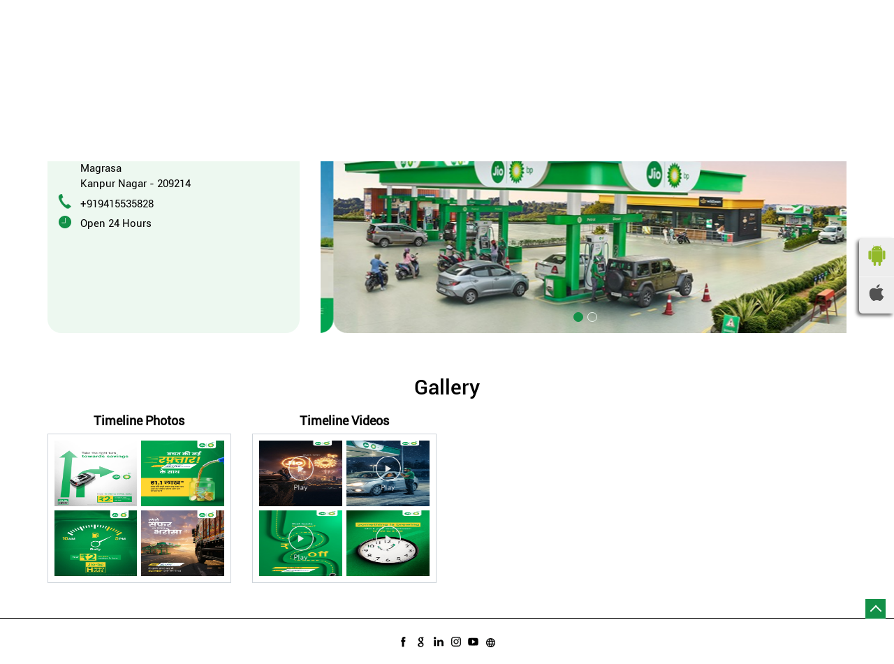

--- FILE ---
content_type: text/html; charset=UTF-8
request_url: https://mobilitystation.jiobp.com/jio-bp-petrol-pump-magrasa-kanpur-nagar-251170/Photos-Videos
body_size: 7675
content:

<!DOCTYPE html><html lang="en"> <head prefix="og: http://ogp.me/ns# fb: http://ogp.me/ns/fb# article: http://ogp.me/ns/article#"> <script> window.SIdataLayer = [{ 'virtualPagePath': '/storephotosandvideos/jio-bp-petrol-pump-magrasa-kanpur-nagar-251170/Photos-Videos' }]; </script> <script> !function(a, b, c, d, e){a[d] = a[d] || [], a[d].push({"gtm.start":(new Date).getTime(), event:"gtm.js"}); var f = b.getElementsByTagName(c)[0], g = b.createElement(c), h = "dataLayer" != d?"&l=" + d:""; g.async = !0, g.src = "https://www.googletagmanager.com/gtm.js?id=" + e + h, f.parentNode.insertBefore(g, f)}(window, document, "script", "SIdataLayer", "GTM-N7B59QG"); </script> <meta http-equiv="X-UA-Compatible" content="IE=edge" ><meta name="revisit-after" content="1 days" ><meta name="robots" content="index, follow" ><meta name="googlebot" content="index, follow" ><meta name="rating" content="general" ><meta name="resource-type" content="text/html" ><meta name="copyright" content="© Copyright " ><meta name="distribution" content="Global" ><meta http-equiv="Content-Type" content="text/html; charset=UTF-8" ><link rel="shortcut icon" type="image/png" href="https://cdn4.singleinterface.com/files/outlet/fav_icon/136267/Fav_icon_png_png.png" ><link rel="icon" type="image/png" href="https://cdn4.singleinterface.com/files/outlet/fav_icon/136267/Fav_icon_png_png.png" ><meta name="Author" content="https://mobilitystation.jiobp.com/" ><meta name="Created By" content="Jio-bp" > <meta name="viewport" content="width=device-width, initial-scale=1.0, minimum-scale=1.0, user-scalable=yes"><title>Jio-bp, Magrasa | Gallery</title><meta name="description" content="Get accurate address, phone no, timings &amp; gallery of Jio-bp, Magrasa, Kanpur Nagar. Connect with us at +9194155358xx." ><meta name="keywords" content="Jio-bp Address, Jio-bp location, Jio-bp contact, Jio-bp phone number, Jio-bp Direction, Jio-bp Mobility Station, Jio-bp website,Petrol Pump,Gas Agency,Fuel Supplier,Diesel Fuel Supplier" > <meta name="geo.position" content="26.352088; 80.301687" > <meta name="geo.placename" content="Jio-bp, Magrasa, Kanpur Nagar" ><meta property="og:url" content="https://mobilitystation.jiobp.com/jio-bp-petrol-pump-magrasa-kanpur-nagar-251170/Photos-Videos" ><meta property="og:type" content="article" ><meta property="fb:app_id" content="776354105718345" ><meta property="og:title" content="Jio-bp, Magrasa | Gallery" ><meta property="twitter:title" content="Jio-bp, Magrasa | Gallery" > <meta property="og:description" content="Get accurate address, phone no, timings &amp; gallery of Jio-bp, Magrasa, Kanpur Nagar. Connect with us at +9194155358xx." ><meta name="twitter:description" content="Get accurate address, phone no, timings &amp; gallery of Jio-bp, Magrasa, Kanpur Nagar. Connect with us at +9194155358xx."><meta http-equiv="x-dns-prefetch-control" content="on"><link href="//mobilitystation.jiobp.com/" rel="dns-prefetch" ><link href="//cdn4.singleinterface.com" rel="dns-prefetch" ><link href="//cdn5.singleinterface.com" rel="dns-prefetch" ><link href="//cdn6.singleinterface.com" rel="dns-prefetch" ><link href="//maxcdn.bootstrapcdn.com" rel="dns-prefetch" ><link href="//www.google-analytics.com" rel="dns-prefetch" ><link href="//www.singleinterface.com" rel="dns-prefetch" ><link href="//graph.facebook.com" rel="dns-prefetch" ><link href="//fbexternal-a.akamaihd.net" rel="dns-prefetch" ><link href="//csi.gstatic.com" rel="dns-prefetch" ><link href="//fonts.googleapis.com" rel="dns-prefetch" ><link href="//maps.googleapis.com" rel="dns-prefetch" ><link href="//maps.gstatic.com" rel="dns-prefetch" ><link href="//mobilitystation.jiobp.com" rel="dns-prefetch" > <!-- <link rel="alternate" hreflang="" href="" > --> <!-- <link rel="alternate" hreflang="" href="" > --> <link rel="canonical" href="//mobilitystation.jiobp.com/jio-bp-diesel-fuel-supplier-magrasa-kanpur-nagar-251170/Photos-Videos" > <style> img{ width: auto; height: auto; }</style> <link rel="stylesheet" href="//mobilitystation.jiobp.com/VendorpageTheme/Enterprise/EThemeForMasterPro/css/bootstrap.min.css?v=7.32" > <link rel="stylesheet" href="//mobilitystation.jiobp.com/VendorpageTheme/Enterprise/EThemeForMasterPro/css/slick.min.css?v=7.32" media="print" onload="this.media='all'"> <link rel="stylesheet" href="//mobilitystation.jiobp.com/VendorpageTheme/Enterprise/EThemeForJioBPPro/css/common.min.css?v=7.32" > <link rel="preload" as="image" href="https://cdn4.singleinterface.com/files/enterprise/coverphoto/136267/Jio-bp-Active-Technology-Campaign-Hindi-760-x-330-px-27-02-25-07-31-20.jpg"> <link rel="preload" as="image" href="https://cdn4.singleinterface.com/files/enterprise/coverphoto/136267/SI-Interface-2-14-06-24-12-09-56.jpeg"> </head> <body class="photos_videos ethemeforjiobppro"> <input type="hidden" name="data[cache_version]" id="id_cache_version"><nav class="navbar"> <div class="container"> <div class="navbar-header"> <a class="navbar-brand track_logo_event" target="_self" href="//mobilitystation.jiobp.com/" title="Jio-bp" data-event-click-text="logo" onclick="clickEventGa('photos_videos', 'brand_website', '251170')"> <img src="https://cdn4.singleinterface.com/files/outlet/logo/136267/Business_Logo_png_png.png" alt="Jio-bp, Magrasa" data-track-event-name="logo" data-track-event-click="Logo click" width=100 height=60 > </a> </div> <div class="mobile-trigger"> <span class="toggle"></span> </div> <div class="navbar-right nav-groups"> <div class="menu-toggle"> <span class="menu-close"></span> </div> <ul class="navber-links"> <li class="nav-item"> <a class=" nav-link" href="//mobilitystation.jiobp.com/jio-bp-diesel-fuel-supplier-magrasa-kanpur-nagar-251170/Home" data-track-event-name="navigation_menu" data-track-event-click="Home"> <span>Home</span> </a> </li> <li class="nav-item"> <a class=" nav-link" href="//mobilitystation.jiobp.com/jio-bp-diesel-fuel-supplier-magrasa-kanpur-nagar-251170/Timeline" data-track-event-name="navigation_menu" data-track-event-click="Navigation Timeline Heading"> <span>Timeline</span> </a> </li> <li class="nav-item"> <a class="nav-link active" href="//mobilitystation.jiobp.com/jio-bp-diesel-fuel-supplier-magrasa-kanpur-nagar-251170/Photos-Videos" data-track-event-name="navigation_menu" data-track-event-click="Gallery"> <span>Gallery</span> </a> </li> <li class="nav-item"> <a class = "nav-link " href="//mobilitystation.jiobp.com/jio-bp-diesel-fuel-supplier-magrasa-kanpur-nagar-251170/Map" data-track-event-name="navigation_menu" data-track-event-click="Map"> <span>Map</span> </a> </li> <li class="nav-item"> <a class="nav-link " href="//mobilitystation.jiobp.com/jio-bp-diesel-fuel-supplier-magrasa-kanpur-nagar-251170/Contact-Us" data-track-event-name="navigation_menu" data-track-event-click="Contact Us"> <span>Contact Us</span> </a> </li> <!-- more menu --> </ul><ul class="nav-right"> <li class="nav-item"> <a class = "nav-link" href="//mobilitystation.jiobp.com/?lat=26.352088&long=80.301687" title="Nearby Mobility Stations" onclick="clickEventGa('photos_videos', 'storelocator', '251170')"> <span class="sprite-icon social-icon nearby"></span> <span>Nearby Mobility Stations</span></a></li></ul></div></div></nav><main> <div class="breadcrumb-wrapper header-breadcrumb"> <div class="container"> <div class="row"> <div class="col-md-12"> <ol id="breadcrumb" class="list-unstyled breadcrumb"> <li class="breadcrumb-item"> <a class="ga-id " href="//mobilitystation.jiobp.com/?lat=26.352088&long=80.301687" title="Mobility stations near me" data-page-name="photos_videos" data-ga-type="storelocator" data-outlet-id="251170" onclick="clickEventGa('photos_videos', 'bd_storelocator', '251170')"> Mobility stations near me </a> </li> <li class="breadcrumb-item"> <a data-page-name="photos_videos" title="Uttar Pradesh" data-ga-type="state" data-outlet-id="251170" class="state-link ga-id " onclick="clickEventGa('photos_videos', 'bd_state', '251170')" href="//mobilitystation.jiobp.com/location/uttar-pradesh"> Uttar Pradesh </a> </li> <li class="breadcrumb-item"> <a data-page-name="photos_videos" title="Kanpur Nagar" data-ga-type="city" data-outlet-id="251170" class="state-link ga-id " onclick="clickEventGa('photos_videos', 'bd_city', '251170')" href="//mobilitystation.jiobp.com/location/uttar-pradesh/kanpur-nagar"> Kanpur Nagar </a> </li> <li class="breadcrumb-item active" aria-current="page"> <span>Magrasa</span> </li> </ol> </div> </div> </div></div><div class="intro-section"> <div class="container "> <div class="row"> <div class="col-lg-12 col-xl-4 col-block"> <input type="hidden" id="prv" value="//mobilitystation.jiobp.com/VendorpageTheme/Enterprise/EThemeForJioBPPro/images/prevew.png" ><input type="hidden" id="nx" value="//mobilitystation.jiobp.com/VendorpageTheme/Enterprise/EThemeForJioBPPro/images/next.png" > <div style="display: none;"> <span>26.352088</span> <span>80.301687</span> </div> <div class="intro"> <div class="card"> <h1 class="card-header heading" id="speakableIntro" title="Jio-bp - Magrasa, Kanpur Nagar"> Jio-bp </h1> <div class="card-body" id="speakableIntroContent"> <ul class="list-unstyled info-group"> <li class="info-card info-address"> <span class="info-icon"> <span class="sprite-icon intro-icon icn-address"></span> </span> <div class="info-text"> <span>Araji No 711, Ms 15, Nh 86</span><br><span><span>Magrasa</span></span><br><span class='merge-in-next'><span>Kanpur Nagar</span><span> - </span><span>209214</span></span> </div> </li> <li class="info-card call-us"> <span class="info-icon"> <span class="sprite-icon intro-icon icn-phone"></span> </span> <div class="info-text"> <a href="tel:+919415535828" onclick="clickEventGa('photos_videos', 'click_to_call', '251170')" data-track-event-section-title="Jio-bp" data-track-event-sub-section-title="NA"> +919415535828 </a> </div> </li> <li class="info-card info-card-timing" id="businesshouers"> <span class="info-icon"> <span class="sprite-icon intro-icon icn-time"></span> </span> <ul class="info-text list-unstyled"> <li class="store-clock clock-top-mng"> <span class="time_custome">Open 24 Hours</span> </li> </ul> </li> <li class="info-card call-direction"> <a href="tel:+919415535828" class="action-call action-icon" onclick="clickEventGa('photos_videos', 'click_to_call', '251170')" data-track-event-click="Call" data-track-event-section-title="Jio-bp" data-track-event-sub-section-title="NA"> <span class="sprite-icon cta-phone"></span> <span>Call</span> </a> <a href="https://maps.google.com/maps?cid=2006933299013709287" target="_blank" rel="noopener noreferrer" class="action-direction action-icon" onclick="clickEventGa('photos_videos', 'directions', '251170')" data-track-event-section-title="Jio-bp" data-track-event-sub-section-title="NA" data-adobe-track-event-name="TRACK_EVENT_CTA_INTERACTION" data-track-event-uid="N/A" data-track-event-component="Header" data-track-event-click="Directions" data-track-event-title="N/A"> <span class="sprite-icon cta-direction"></span> <span>Directions</span> </a> </li> </ul> </div> </div> </div> </div> <div class="col-lg-12 col-xl-8 col-block"> <div class="offer-area"> <div class="cover-banner-section gmc-banner-desktop "> <div class="slider_enterprise_banner_top"> <div> <img fetchpriority="high" loading="eager" decoding="async" src="https://cdn4.singleinterface.com/files/enterprise/coverphoto/136267/Jio-bp-Active-Technology-Campaign-Hindi-760-x-330-px-27-02-25-07-31-20.jpg" data-adobe-track-event-name="TRACK_EVENT_BANNER_INTERACTION" data-track-event-component="Banner" data-track-event-uid="N/A" alt="Hindi Banner" title="Hindi Banner" width=760 height=330 > </div> <div> <img fetchpriority="high" loading="eager" decoding="async" src="https://cdn4.singleinterface.com/files/enterprise/coverphoto/136267/SI-Interface-2-14-06-24-12-09-56.jpeg" data-adobe-track-event-name="TRACK_EVENT_BANNER_INTERACTION" data-track-event-component="Banner" data-track-event-uid="N/A" alt="Jio bp" title="Jio bp" width=760 height=330 > </div> </div></div> <!-- responsive banner --> <div class="cover-banner-section gmc-banner-responsive"> <div class="slider_enterprise_banner_top" id="banner_carousel_bs_res"> <div> <img fetchpriority="high" loading="eager" decoding="async" src="https://cdn4.singleinterface.com/files/enterprise/coverphoto/136267/Jio-bp-Active-Technology-Campaign-Hindi-760-x-330-px-27-02-25-07-31-20.jpg" data-adobe-track-event-name="TRACK_EVENT_BANNER_INTERACTION" data-track-event-component="Banner" data-track-event-uid="N/A" alt="Hindi Banner" title="Hindi Banner" width=760 height=330 > </div> <div> <img fetchpriority="high" loading="eager" decoding="async" src="https://cdn4.singleinterface.com/files/enterprise/coverphoto/136267/SI-Interface-2-14-06-24-12-09-56.jpeg" data-adobe-track-event-name="TRACK_EVENT_BANNER_INTERACTION" data-track-event-component="Banner" data-track-event-uid="N/A" alt="Jio bp" title="Jio bp" width=760 height=330 > </div> </div> </div> </div> </div> </div> </div></div><div id="scrollTill"></div> <section class="section head-line"> <div class="container"> <h3 class="section-heading"><span class="rating_review_line"></span><span class="line-behind">Gallery</span><span class="rating_review_line"></span></h3> <ul class="list-unstyled row gallery-card-group"> <li class="col-sm-6 col-md-6 col-lg-3 "> <h4 class="gallery-heading">Timeline Photos</h4> <div class="card-container"> <a href="//mobilitystation.jiobp.com/jio-bp-diesel-fuel-supplier-magrasa-kanpur-nagar-251170/Timeline-Photos" data-adobe-track-event-name="TRACK_EVENT_CTA_INTERACTION" data-track-event-component="Gallery" data-track-event-uid="N/A" data-track-event-title="Timeline Photos" data-track-event-click="N/A"> <div class="flip"> <div class="flip-inner"> <div class="flip-front"> <img src="https://singleinterface-timeline-images.s3.ap-south-1.amazonaws.com/images/136267/fb_post_136267_2025_12_31_00_12_44_100493018592358_1188565023400531.jpg" alt="Dont cruise in the slow lane when savings are wide open" title="Dont cruise in the slow lane when savings are wide open. Jio bp Happy Hour runs from 10 AM to 5 PM with 2 off per litre on petrol with ACTIVE technology. Pull in. Fuel up. Drive out smarter. Because smart drivers dont miss happy hours. T Cs apply"> </div> <div class="flip-back"> <img src="https://singleinterface-timeline-images.s3.ap-south-1.amazonaws.com/images/136267/fb_post_136267_2025_12_31_00_12_44_100493018592358_1188565023400531.jpg" alt="Dont cruise in the slow lane when savings are wide open" title="Dont cruise in the slow lane when savings are wide open. Jio bp Happy Hour runs from 10 AM to 5 PM with 2 off per litre on petrol with ACTIVE technology. Pull in. Fuel up. Drive out smarter. Because smart drivers dont miss happy hours. T Cs apply"> </div> </div> </div> <div class="flip"> <div class="flip-inner"> <div class="flip-front"> <img src="https://singleinterface-timeline-images.s3.ap-south-1.amazonaws.com/images/136267/fb_post_136267_2025_12_28_00_12_48_100493018592358_1186363596954007.jpg" alt=" , Jio bp Dies..." title=" , Jio bp Diesel with Active Technology ..."> </div> <div class="flip-back"> <img src="https://singleinterface-timeline-images.s3.ap-south-1.amazonaws.com/images/136267/fb_post_136267_2025_12_28_00_12_48_100493018592358_1186363596954007.jpg" alt=" , Jio bp Dies..." title=" , Jio bp Diesel with Active Technology ..."> </div> </div> </div> <div class="flip"> <div class="flip-inner"> <div class="flip-front"> <img src="https://singleinterface-timeline-images.s3.ap-south-1.amazonaws.com/images/136267/fb_post_136267_2025_12_27_00_12_41_100493018592358_1185896703667363.jpg" alt="Turn your fuel into savings From 10 AM to 5 PM, Jio bp Happy Hours is ON" title="Turn your fuel into savings From 10 AM to 5 PM, Jio bp Happy Hours is ON. Fill up, save big, and keep your wallet happy. Dont wait speed up your savings today T Cs apply"> </div> <div class="flip-back"> <img src="https://singleinterface-timeline-images.s3.ap-south-1.amazonaws.com/images/136267/fb_post_136267_2025_12_27_00_12_41_100493018592358_1185896703667363.jpg" alt="Turn your fuel into savings From 10 AM to 5 PM, Jio bp Happy Hours is ON" title="Turn your fuel into savings From 10 AM to 5 PM, Jio bp Happy Hours is ON. Fill up, save big, and keep your wallet happy. Dont wait speed up your savings today T Cs apply"> </div> </div> </div> <div class="flip"> <div class="flip-inner"> <div class="flip-front"> <img src="https://singleinterface-timeline-images.s3.ap-south-1.amazonaws.com/images/136267/fb_post_136267_2025_12_27_00_12_42_100493018592358_1185700523686981.jpg" alt=" Jio bp Diesel with ACT..." title=" Jio bp Diesel with ACTIVE Technology 4"> </div> <div class="flip-back"> <img src="https://singleinterface-timeline-images.s3.ap-south-1.amazonaws.com/images/136267/fb_post_136267_2025_12_27_00_12_42_100493018592358_1185700523686981.jpg" alt=" Jio bp Diesel with ACT..." title=" Jio bp Diesel with ACTIVE Technology 4"> </div> </div> </div> </a> </div> </li> <li class="col-sm-6 col-md-6 col-lg-3 "> <h4 class="gallery-heading">Timeline Videos</h4> <div class="card-container"> <a href="//mobilitystation.jiobp.com/jio-bp-diesel-fuel-supplier-magrasa-kanpur-nagar-251170/Timeline-Videos" data-adobe-track-event-name="TRACK_EVENT_CTA_INTERACTION" data-track-event-component="Gallery" data-track-event-uid="N/A" data-track-event-title="Timeline Videos" data-track-event-click="N/A"> <div class="flip"> <div class="flip-inner"> <div class="flip-front"> <img class="flip-icon" src="//mobilitystation.jiobp.com/VendorpageTheme/Enterprise/EThemeForJioBPPro/images/play-icon.png" alt="Play this video on facebook" title="Play this video on facebook"> <img src="https://singleinterface-timeline-images.s3.ap-south-1.amazonaws.com/images/136267/fb_post_136267_2026_01_02_00_12_57_100493018592358_1189489473308086.jpg" alt="Step into 2026 with fuel that moves you forward" title="Step into 2026 with fuel that moves you forward. With Jio bp, every ride is smoother, every engine cleaner, and every journey brighter. Wishing you a Happy New Year Jiobp HappyNewYear" > </div> <div class="flip-back"> <img class="flip-icon" src="//mobilitystation.jiobp.com/VendorpageTheme/Enterprise/EThemeForJioBPPro/images/play-icon.png" alt="Play this video on facebook" title="Play this video on facebook"> <img src="https://singleinterface-timeline-images.s3.ap-south-1.amazonaws.com/images/136267/fb_post_136267_2026_01_02_00_12_57_100493018592358_1189489473308086.jpg" alt="Step into 2026 with fuel that moves you forward" title="Step into 2026 with fuel that moves you forward. With Jio bp, every ride is smoother, every engine cleaner, and every journey brighter. Wishing you a Happy New Year Jiobp HappyNewYear" > </div> </div> </div> <div class="flip"> <div class="flip-inner"> <div class="flip-front"> <img class="flip-icon" src="//mobilitystation.jiobp.com/VendorpageTheme/Enterprise/EThemeForJioBPPro/images/play-icon.png" alt="Play this video on facebook" title="Play this video on facebook"> <img src="https://singleinterface-timeline-images.s3.ap-south-1.amazonaws.com/images/136267/fb_post_136267_2025_12_26_00_12_49_100493018592358_1185022317088135.jpg" alt="This Christmas, drive into merry vibes and marvellous moments with the ones who matter most" title="This Christmas, drive into merry vibes and marvellous moments with the ones who matter most. Wishing you a MerryChristmas Jiobp" > </div> <div class="flip-back"> <img class="flip-icon" src="//mobilitystation.jiobp.com/VendorpageTheme/Enterprise/EThemeForJioBPPro/images/play-icon.png" alt="Play this video on facebook" title="Play this video on facebook"> <img src="https://singleinterface-timeline-images.s3.ap-south-1.amazonaws.com/images/136267/fb_post_136267_2025_12_26_00_12_49_100493018592358_1185022317088135.jpg" alt="This Christmas, drive into merry vibes and marvellous moments with the ones who matter most" title="This Christmas, drive into merry vibes and marvellous moments with the ones who matter most. Wishing you a MerryChristmas Jiobp" > </div> </div> </div> <div class="flip"> <div class="flip-inner"> <div class="flip-front"> <img class="flip-icon" src="//mobilitystation.jiobp.com/VendorpageTheme/Enterprise/EThemeForJioBPPro/images/play-icon.png" alt="Play this video on facebook" title="Play this video on facebook"> <img src="https://singleinterface-timeline-images.s3.ap-south-1.amazonaws.com/images/136267/fb_post_136267_2025_12_25_00_12_52_100493018592358_1184401787150188.jpg" alt="Theres a road that leads to savings. Fill up during Happy Hours and unlock Mega Savings at Jio bp from 10 AM to 5 PM" title="Theres a road that leads to savings. Fill up during Happy Hours and unlock Mega Savings at Jio bp from 10 AM to 5 PM. Jiobp HappyHours JiobpBumperOffer T Cs apply" > </div> <div class="flip-back"> <img class="flip-icon" src="//mobilitystation.jiobp.com/VendorpageTheme/Enterprise/EThemeForJioBPPro/images/play-icon.png" alt="Play this video on facebook" title="Play this video on facebook"> <img src="https://singleinterface-timeline-images.s3.ap-south-1.amazonaws.com/images/136267/fb_post_136267_2025_12_25_00_12_52_100493018592358_1184401787150188.jpg" alt="Theres a road that leads to savings. Fill up during Happy Hours and unlock Mega Savings at Jio bp from 10 AM to 5 PM" title="Theres a road that leads to savings. Fill up during Happy Hours and unlock Mega Savings at Jio bp from 10 AM to 5 PM. Jiobp HappyHours JiobpBumperOffer T Cs apply" > </div> </div> </div> <div class="flip"> <div class="flip-inner"> <div class="flip-front"> <img class="flip-icon" src="//mobilitystation.jiobp.com/VendorpageTheme/Enterprise/EThemeForJioBPPro/images/play-icon.png" alt="Play this video on facebook" title="Play this video on facebook"> <img src="https://singleinterface-timeline-images.s3.ap-south-1.amazonaws.com/images/136267/fb_post_136267_2025_12_24_00_12_46_100493018592358_1183777230545977.jpg" alt="Andhra Pradesh, Telangana, and Tamil Nadu the countdown is on. The clock is ticking. Are you prepared ComingSoon" title="Andhra Pradesh, Telangana, and Tamil Nadu the countdown is on. The clock is ticking. Are you prepared ComingSoon" > </div> <div class="flip-back"> <img class="flip-icon" src="//mobilitystation.jiobp.com/VendorpageTheme/Enterprise/EThemeForJioBPPro/images/play-icon.png" alt="Play this video on facebook" title="Play this video on facebook"> <img src="https://singleinterface-timeline-images.s3.ap-south-1.amazonaws.com/images/136267/fb_post_136267_2025_12_24_00_12_46_100493018592358_1183777230545977.jpg" alt="Andhra Pradesh, Telangana, and Tamil Nadu the countdown is on. The clock is ticking. Are you prepared ComingSoon" title="Andhra Pradesh, Telangana, and Tamil Nadu the countdown is on. The clock is ticking. Are you prepared ComingSoon" > </div> </div> </div> </a> </div> </li> </ul> </div></section></main><footer> <div class="brand-footer"> <div class="container"> <div class="row"> <div class="col-md-12 col-lg-4"> </div> <div class="col-md-12 col-lg-4"> <div class="social-icons"> <a class="sprite-icon social-icon facebook" rel="nofollow noopener noreferrer" href="https://www.facebook.com/100493018592358" title="Follow Jio-bp on Facebook" target="_blank" onclick="clickEventGa('photos_videos', 'facebook_page_national_url', '251170')" data-track-event-click="Footer social link facebook"></a> <a class="sprite-icon social-icon google" rel="nofollow noopener noreferrer" href="https://maps.google.com/maps?cid=2006933299013709287" title="Visit us on Google" target="_blank" onclick="clickEventGa('photos_videos', 'google_plus_page_national_url', '251170')" data-track-event-click="Footer social link google"></a> <a class="sprite-icon social-icon social-icon linkedin" rel="nofollow noopener noreferrer" href="https://www.linkedin.com/company/jio-bp" title="Follow Jio-bp on Linkedin" target="_blank" onclick="clickEventGa('photos_videos', 'linkedin', '251170')" data-track-event-click="Footer social link linkedin"></a> <a class="sprite-icon social-icon instagram" rel="nofollow noopener noreferrer" href="https://www.instagram.com/jiobpofficial/" title="Follow Jio-bp on Instagram" target="_blank" onclick="clickEventGa('photos_videos', 'instagram', '251170')" data-track-event-click="Footer social link Instagram"></a> <a class="sprite-icon social-icon youtube" rel="nofollow noopener noreferrer" href="https://www.youtube.com/c/jiobpreliancebpmobilitylimited" title="Follow Jio-bp on Youtube" target="_blank" onclick="clickEventGa('photos_videos', 'youtube_channel_url', '251170')" data-track-event-click="Footer social link Youtube"></a> <a class="sprite-icon social-icon websiteurl" rel="nofollow noopener noreferrer" href="https://www.jiobp.com/?utm_source=store_locator&utm_medium=brand_website" title="Brand Website" target="_blank" onclick="clickEventGa('photos_videos', 'brand_website', '251170')" data-track-event-click="Footer menu brand website"></a> </div> </div> </div> </div> </div></footer> <ul class="app-store-link"> <li> <a rel="nofollow" href="https://bit.ly/MyJio-bpAppPlayStore" title="Download Jio-bp app from Google Play Store" target="_blank" onclick="clickEventGa('photos_videos', 'google_play_store_national_url', '136267')"> <img src="//mobilitystation.jiobp.com/VendorpageTheme/Enterprise/EThemeForJioBPPro/images/google_android.png" alt ="Android App" title ="Android App" width="30" height="30" > </a> </li> <li> <a rel="nofollow" href="https://bit.ly/MyJio-bpAppAppleStore" title="Download Jio-bp app from IOS App Store" target="_blank" onclick="clickEventGa('photos_videos', 'ios_app_store_national_url', '136267')"> <img src="//mobilitystation.jiobp.com/VendorpageTheme/Enterprise/EThemeForJioBPPro/images/ios-icon.png" alt ="IOS" title ="IOS" width="22" height="24" > </a> </li> </ul><div class="scrollTop"> <span id="scroll" title="Scroll to Top" class="top-to-bck-store"> <span></span> </span></div> <div class="chatwithcharmenu"> <div class="chatwithus ext-link"> </div> </div> <input id="jsCurrentPageControllerAction" type="hidden" value="js/enterprises-photos_videos" ><input id="jsSiteRedirectFlag" type="hidden" value="1" ><input id="jsLiveWebsiteUrl" type="hidden" value="//mobilitystation.jiobp.com/" ><input id="jsSiWebsiteUrl" type="hidden" value="https://preprod.singleinterface.com/" ><input id="jsMasterOutletId" type="hidden" value="136267" ><input id="jsProductId" type="hidden" value="" ><input id="jsCategoryId" type="hidden" value="" ><input id="jsOfferId" type="hidden" value="" ><input id="jsPageName" type="hidden" value="photos_videos" ><input id="jsPageNameMd5" type="hidden" value="e49cf6b9479c236a93e16947d468db93" ><input id="jsGeoServiceProvider" type="hidden" value="" > <input id="jsTrackingPageUrl" type="hidden" value="//mobilitystation.jiobp.com//sendTrackingInfo.php" ><input id="jsMsgGeolocationNotSupported" type="hidden" value="Geolocation is not supported by this browser." ><input id="jsWebsiteHostedOnClientSide" type="hidden" value="0" ><input id="jsSearchType" type="hidden" value="custom_and_advance" ><input id="jsMapServiceProvider" type="hidden" value="locationiq" ><input id="jsThemeDir" type="hidden" value="ethemeforjiobppro" ><input id="jsIdeaAppSucessfulMsg" type="hidden" value="SMS sent." ><input id="jsBannerAndOfferAvailableStatus" type="hidden" value="" ><input id="jsGoogleMapApiKey" type="hidden" value="pk.77133daa29540cb6fefde4c2e748117b" ><input id="jsMapMyIndiaApiKey" type="hidden" value="pk.77133daa29540cb6fefde4c2e748117b" ><input id="jsLocalityEnablePlaceHolder" type="hidden" value="e.g. Connaught Place" ><input id="jsLocalityEnableTitle" type="hidden" value="Please enter locality e.g. Connaught Place" ><input id="jsLocalityDisablePlaceHolder" type="hidden" value="Please select city first" ><input id="jsRadiusEnableStatus" type="hidden" value="Please select radius" ><input id="jsRadiusDisableStatus" type="hidden" value="Please enter locality first" ><input id="jsCityDisableStatus" type="hidden" value="Please select state first" ><input id="jsStateEnableStatus" type="hidden" value="All" ><input id="jsStateEnableTitleStatus" type="hidden" value="Please select state" ><input id="jsIsResponsive" type="hidden" value="0" ><input id="jsCityEableStatus" type="hidden" value="Please select city" ><input id="jsStateDisableStatus" type="hidden" value="Please remove search nearby text first" ><input id="jsBannersCount" type="hidden" value="0" ><input id="jsOfferCount" type="hidden" value="0" ><input id="jsContactUsPageDoWeNeedToResetCaptcha" type="hidden" value="" ><input id="jsSearchSelectedState" type="hidden" value="" ><input id="jsSearchSelectedCity" type="hidden" value="" ><input id="jsSearchSelectedLocality" type="hidden" value="" ><input id="jsCurrentThemeMasterOutletid" type="hidden" value="136267" > <input id="storeName" type="hidden" value="Jio-bp" > <input id="location" type="hidden" value="Araji No 711, Ms 15,Nh 86,Magrasa,,Kanpur Nagar,Uttar Pradesh,209214" > <input id="jsOutletId" type="hidden" value="251170" > <input id="jsMapPageUrl" type="hidden" value="//mobilitystation.jiobp.com/jio-bp-diesel-fuel-supplier-magrasa-kanpur-nagar-251170/Map" > <input id="jsOutletLatitude" type="hidden" value="26.352088" > <input id="jsOutletLongitude" type="hidden" value="80.301687" > <input id="jsGoogleMapPositionIconUrl" type="hidden" value="//mobilitystation.jiobp.com/VendorpageTheme/Enterprise/EThemeForJioBPPro/images/map-icon.png" > <input id="jsMapMarkerTitle" type="hidden" value="Jio-bp, Magrasa, Kanpur Nagar" > <input id="jsLocationInterestStatus" type="hidden" value="" ><input id="jsLoadRecaptcha" type="hidden" value=""> <input id="jsMapInfoWindowContentJsonEncoded" type="hidden" value="&lt;div class=&quot;info-window-popup&quot;&gt; &lt;div class=&quot;info-window-header&quot;&gt; &lt;span class=&quot;logo-icon-store&quot;&gt;&lt;/span&gt; &lt;span&gt;Jio-bp&lt;/span&gt; &lt;/div&gt; &lt;div class=&quot;info-window-content&quot;&gt;
&lt;div class=&quot;info-window-item&quot;&gt;Araji No 711, Ms 15, Nh 86 &lt;/div&gt;
&lt;div class=&quot;info-window-item&quot;&gt;Magrasa &lt;/div&gt;
&lt;div class=&quot;info-window-item&quot;&gt;Kanpur Nagar - 209214 &lt;/div&gt;
&lt;div class=&quot;info-window-item&quot;&gt; &lt;/div&gt; &lt;div class=&quot;info-window-item&quot;&gt; +919415535828 &lt;/div&gt; &lt;div class=&quot;info-window-item timeShow&quot;&gt; Open 24 Hours &lt;/div&gt; &lt;div class=&quot;info-window-item&quot;&gt; &lt;/div&gt; &lt;div class=&quot;outlet-actions&quot;&gt; &lt;a class=&quot;btn btn-map&quot; href=&quot;https://mobilitystation.jiobp.com/jio-bp-diesel-fuel-supplier-magrasa-kanpur-nagar-251170/Map&quot; onclick=&quot;clickEventGa(&amp;#039;photos_videos&amp;#039;, &amp;#039;map&amp;#039;, &amp;#039;251170&amp;#039;)&quot; data-track-event-click=&quot;Map&quot; data-track-event-business-name=&quot;Jio-bp&quot; data-track-event-business-alternate-name=&quot;&quot; data-track-event-state=&quot;Uttar Pradesh&quot; data-track-event-city=&quot;Kanpur Nagar&quot;&gt; &lt;span class=&quot;sprite-icon outlet-cta icn-map&quot;&gt;&lt;/span&gt; &lt;span&gt;Map&lt;/span&gt; &lt;/a&gt; &lt;a class=&quot;btn btn-website&quot; href=&quot;https://mobilitystation.jiobp.com/jio-bp-diesel-fuel-supplier-magrasa-kanpur-nagar-251170/Home&quot; onclick=&quot;clickEventGa(&amp;#039;photos_videos&amp;#039;, &amp;#039;website_url&amp;#039;, &amp;#039;251170&amp;#039;)&quot; data-track-event-click=&quot;Website&quot; data-track-event-business-name=&quot;Jio-bp&quot; data-track-event-business-alternate-name=&quot;&quot; data-track-event-state=&quot;Uttar Pradesh&quot; data-track-event-city=&quot;Kanpur Nagar&quot;&gt; &lt;span class=&quot;sprite-icon outlet-cta icn-website&quot;&gt;&lt;/span&gt; &lt;span&gt;Website&lt;/span&gt; &lt;/a&gt; &lt;/div&gt; &lt;/div&gt;
&lt;/div&gt;
" ><input id="jsCanDisplayInfoWindowOnMicrositePages" type="hidden" value="true" ><input id="jsOffersCarsoule" type="hidden" value='2' ><input id="can_skip_sms" type="hidden" value='0' ><input id="gtm_layer_data" type="hidden" value='' ><input id="qrRedirectShortUrl" type="hidden" value="" ><input id="qrBorderColor" type="hidden" value="#000000" ><input id="jsLanguageALias" type="hidden" value="" ><input id="qrRedirectPageUrl" type="hidden" value="//mobilitystation.jiobp.com/jio-bp-diesel-fuel-supplier-magrasa-kanpur-nagar-251170/scan-for-actions?utm_source=branch_locator&utm_medium=qr_scan" ><input id="is_cookie_accepted" type="hidden" value='' ><input id="jsActualClientStoreId" type="hidden" value='UEF037' ><input id="jsEnableLocationVicinity" type="hidden" value='' ><!-- <input id="jsUrlAlias" type="hidden" value='jio-bp-diesel-fuel-supplier-magrasa-kanpur-nagar-251170' > --> <input id="jsUrlAlias" type="hidden" value='jio-bp-diesel-fuel-supplier-magrasa-kanpur-nagar-251170' ><input id="jsIsGalleryUpdated" type="hidden" value="1" > <input id="jsTrackingSaveDb" type="hidden" value='1' > <input id="jsCountryCode" type="hidden" value="IN" ><input id="jsStateId" type="hidden" value="2" ><input id="jsCityId" type="hidden" value="49" ><input id="jsEnterpriseClientStoreId" type="hidden" value="UEF037" ><input id="jsCoverPhotoBannerLimit" type="hidden" value="4" ><input id="jsIsCurrentWebsiteResponsive" type="hidden" value="0" ><script src="//prod2.singleinterface.com/VendorpageTheme/Enterprise/EThemeForMasterPro/js/jquery-3.5.1.min.js?v=2.69"></script><script src="//prod2.singleinterface.com/VendorpageTheme/Enterprise/EThemeForMasterPro/js/slick.min.js?v=2.69"></script><script src="//prod2.singleinterface.com/VendorpageTheme/Enterprise/EThemeForMasterPro/js/lazy.min.js?v=2.69"></script><script async defer src="//prod2.singleinterface.com/VendorpageTheme/Enterprise/EThemeForMaster/js/jquery.youtubeplaylist.min.js?v=2.69"></script><!--[if lt IE 9]> <meta http-equiv="X-UA-Compatible" content="IE=edge"> <script src="https://oss.maxcdn.com/html5shiv/3.7.2/html5shiv.min.js"></script> <script src="https://oss.maxcdn.com/respond/1.4.2/respond.min.js"></script><![endif]--> <script defer src="//prod2.singleinterface.com/VendorpageTheme/Enterprise/EThemeForMasterPro/js/qrcode-updated.min.js?v=2.69"></script> <script defer src="//prod2.singleinterface.com/VendorpageTheme/Enterprise/EThemeForMasterPro/js/qrcode-updated-main.min.js?v=2.69"></script><script defer src="//prod2.singleinterface.com/VendorpageTheme/Enterprise/EThemeForJioBPPro/js/enterprises-common.min.js?v=2.69"></script><script defer src="//prod2.singleinterface.com/VendorpageTheme/Enterprise/EThemeForMasterPro/js/common.min.js?v=2.69"></script> <script defer src="//prod2.singleinterface.com/VendorpageTheme/Enterprise/EThemeForMasterPro/js/enterprises-photos_videos.min.js?v=2.69"></script> <script defer src="//prod2.singleinterface.com/VendorpageTheme/Enterprise/EThemeForMasterPro/js/enterprises-business_hours.min.js?v=2.69"></script> <script defer src="//prod2.singleinterface.com/VendorpageTheme/Enterprise/EThemeForMasterPro/js/enterprises-gtm_datalayer.min.js?v=2.69"></script> <script defer src="//prod2.singleinterface.com/VendorpageTheme/Enterprise/EThemeForMaster/js/enterprises-capture-tracking.min.js?v=2.69"></script> <script type="application/ld+json">[{"@type":"BreadcrumbList","itemListElement":[{"@type":"ListItem","position":1,"item":{"@id":"https:\/\/mobilitystation.jiobp.com\/","name":"Home"}},{"@type":"ListItem","position":2,"item":{"@id":"https:\/\/mobilitystation.jiobp.com\/Uttar%20Pradesh","name":"Uttar Pradesh"}},{"@type":"ListItem","position":3,"item":{"@id":"https:\/\/mobilitystation.jiobp.com\/Uttar%20Pradesh-Kanpur%20Nagar","name":"Kanpur Nagar"}},{"@type":"ListItem","position":4,"item":{"@id":"https:\/\/mobilitystation.jiobp.com\/Uttar%20Pradesh-Kanpur%20Nagar-Magrasa","name":"Magrasa"}},{"@type":"ListItem","position":5,"item":{"@id":"https:\/\/mobilitystation.jiobp.com\/jio-bp-diesel-fuel-supplier-magrasa-kanpur-nagar-251170\/Home","name":"Jio-bp"}},{"@type":"ListItem","position":6,"item":{"@id":"https:\/\/mobilitystation.jiobp.com\/jio-bp-diesel-fuel-supplier-magrasa-kanpur-nagar-251170\/Photos-Videos","name":"Gallery"}}],"@context":"https:\/\/schema.org"},{"@context":"https:\/\/schema.org","@type":"GasStation","name":"Jio-bp","description":"Jio-bp is committed to becoming India\u2019s \u2018Solution provider of choice\u2019 for mobility solutions. With this vision, Jio-bp aims at bringing extensive global experience in high-quality differentiated fuels, lubricants, retail, and advanced low carbon mobility solutions across 21 states and millions of consumers.\r\nThe address of this mobility station is Araji No 711, Ms 15, Nh 86, Magrasa, Kanpur Nagar, Uttar Pradesh.","telephone":["+919415535828"],"url":"https:\/\/mobilitystation.jiobp.com\/jio-bp-diesel-fuel-supplier-magrasa-kanpur-nagar-251170\/Home","hasMap":"https:\/\/mobilitystation.jiobp.com\/jio-bp-diesel-fuel-supplier-magrasa-kanpur-nagar-251170\/Map","brand":{"@type":"Brand","name":"Jio-bp","logo":{"@context":"https:\/\/schema.org","@type":"ImageObject","url":"https:\/\/mobilitystation.jiobp.com\/files\/outlet\/logo\/136267\/resized-112-112.jpg","name":"LOGO - Jio-bp","height":"112","width":"112"}},"contactPoint":{"@type":"ContactPoint","areaServed":"IN","availableLanguage":"English","contactType":"customer support, technical support, billing support, bill payment, sales","name":"Sandeep Singh","email":"mayank.malik@jiobp.com","telephone":"+919466396740"},"geo":{"@type":"GeoCoordinates","latitude":"26.352088","longitude":"80.301687"},"address":{"@type":"PostalAddress","name":"Jio-bp","image":"https:\/\/mobilitystation.jiobp.com\/files\/outlet\/logo\/136267\/Business_Logo_png_png.png","streetAddress":"Araji No 711, Ms 15, Nh 86","addressLocality":"Magrasa","addressRegion":"Kanpur Nagar","postalCode":"209214","addressCountry":"India","telephone":["+919415535828"],"email":"mayank.malik@jiobp.com"},"image":{"@type":"ImageObject","name":"Jio-bp","alternateName":"Jio-bp","url":"https:\/\/mobilitystation.jiobp.com\/files\/outlet\/outlet_facebook_images\/outlet_cover_photo\/136267\/EV_Hero_Banner_jpg_jpg.jpg","thumbnailUrl":"https:\/\/mobilitystation.jiobp.com\/files\/outlet\/outlet_facebook_images\/outlet_cover_photo\/136267\/EV_Hero_Banner_jpg_jpg.jpg"}},{"@context":"https:\/\/schema.org","@graph":[{"@context":"https:\/\/schema.org","@type":"SiteNavigationElement","name":"Home","url":"https:\/\/mobilitystation.jiobp.com\/jio-bp-diesel-fuel-supplier-magrasa-kanpur-nagar-251170\/Home"},{"@context":"https:\/\/schema.org","@type":"SiteNavigationElement","name":"Social Timeline","url":"https:\/\/mobilitystation.jiobp.com\/jio-bp-diesel-fuel-supplier-magrasa-kanpur-nagar-251170\/Timeline"},{"@context":"https:\/\/schema.org","@type":"SiteNavigationElement","name":"Gallery","url":"https:\/\/mobilitystation.jiobp.com\/jio-bp-diesel-fuel-supplier-magrasa-kanpur-nagar-251170\/Photos-Videos"},{"@context":"https:\/\/schema.org","@type":"SiteNavigationElement","name":"Map","url":"https:\/\/mobilitystation.jiobp.com\/jio-bp-diesel-fuel-supplier-magrasa-kanpur-nagar-251170\/Map"},{"@context":"https:\/\/schema.org","@type":"SiteNavigationElement","name":"Contact Us","url":"https:\/\/mobilitystation.jiobp.com\/jio-bp-diesel-fuel-supplier-magrasa-kanpur-nagar-251170\/Contact-Us"}]}]</script> <noscript> <iframe src="https://www.googletagmanager.com/ns.html?id=GTM-N7B59QG" height="0" width="0" style="display:none;visibility:hidden"></iframe> </noscript> <input type="hidden" name="gtm_function_enable" id="gtm_function_enable" value="1"><input type="hidden" name="can_push_customized_gtm_datalayer_variables" id="can_push_customized_gtm_datalayer_variables" value="0"> <script> function getUrlVars() { var vars = [], hash, hashes = window.location.href.slice(window.location.href.indexOf('?') + 1).split('&'); for (var i = 0; i < hashes.length; i++) { hash = hashes[i].split('='); vars.push(hash[0]); vars[hash[0]] = hash[1]; } return vars; } $("#lang").change(function () { $canRedirectFlag = 1; var redirectUrl = '', currentUrl = window.location.href, findLang = currentUrl.indexOf('lang='), selectdLang = $("#lang option:selected").text(), queryString = getUrlVars(); redirectUrl = ((findLang > 1) ? currentUrl.replace("?lang=" + queryString.lang, "?lang=" + selectdLang) : currentUrl + '?lang=' + selectdLang); window.location.href = redirectUrl; }); </script> </body></html>